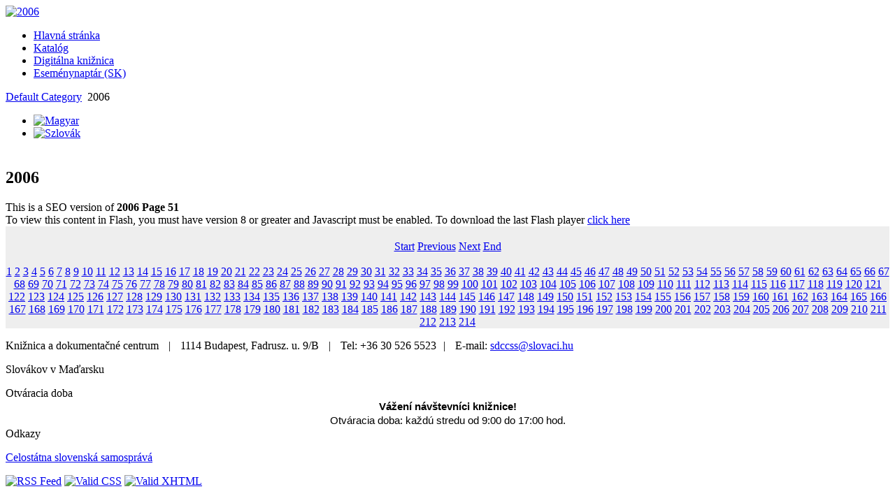

--- FILE ---
content_type: text/html; charset=utf-8
request_url: http://sdc.slovaci.hu/index.php/component/flippingbook/book/49?page=51
body_size: 53796
content:



<!DOCTYPE html PUBLIC "-//W3C//DTD XHTML 1.0 Transitional//EN" "http://www.w3.org/TR/xhtml1/DTD/xhtml1-transitional.dtd">
<html xmlns="http://www.w3.org/1999/xhtml">
<head>
	  <base href="http://sdc.slovaci.hu/index.php/component/flippingbook/book/49" />
  <meta http-equiv="content-type" content="text/html; charset=utf-8" />
  <meta name="generator" content="Joomla! - Open Source Content Management" />
  <title>2006</title>
  <link href="/templates/jf_classico/favicon.ico" rel="shortcut icon" type="image/vnd.microsoft.icon" />
  <link rel="stylesheet" href="/media/mod_languages/css/template.css" type="text/css" />
  <link rel="stylesheet" href="/components/com_flippingbook/css/white.css" type="text/css" />
  <script type="text/javascript" src="/components/com_flippingbook/js/swfobject.js"></script>
  <script type="text/javascript" src="/components/com_flippingbook/js/flippingbook.js"></script>
  <script type="text/javascript" src="/components/com_flippingbook/js/jquery-1.7.1.min.js"></script>

	<link rel="stylesheet" href="/templates/jf_classico/css/template.css" type="text/css" />
	<script type="text/javascript" src="/templates/jf_classico/js/JSMonkey.js"></script>
	<script type="text/javascript" src="/templates/jf_classico/js/Classico.js"></script>
	<!--[if IE 6]>
		<script type="text/javascript" src="/templates/jf_classico/js/IEFixLib.js"></script>
	<![endif]-->
</head>
<body>

<div id="header">
		<div id="wrapper-h2">
		<div id="wrapper-h3">
			<div id="logo"><a title="2006" href="/"><img class="header_cimer" src="/templates/jf_classico/images/spacer.gif" alt="2006" /></a></div>
					</div>
	</div>
</div>
<div id="middle">
	<div id="main">
		<div id="wrapper-lt">
			<div id="wrapper-rt">
				<div id="page">
											<div id="toolbar">
							
<ul class="menu">
<li class="item-156"><a href="/index.php" ><span>Hlavná stránka</span></a></li><li class="item-150"><a href="http://kvt.slovaci.hu:8080" ><span>Katalóg</span></a></li><li class="item-152"><a href="/index.php/konyvtar-2" ><span>Digitálna knižnica</span></a></li><li class="item-163"><a href="/index.php/esemenynaptar-sk" ><span>Eseménynaptár (SK)</span></a></li></ul>

						</div>
																<div id="breadbeam">
															<div id="breadcrumbs">
									
<div class="breadcrumbs">
<a href="/index.php/component/flippingbook/category/1" class="pathway">Default Category</a> <img src="/media/system/images/arrow.png" alt=""  /> <span>2006</span></div>

								</div>
																						<div id="search">
									<div class="mod-languages">

	<ul class="lang-inline">
						<li class="" dir="ltr">
			<a href="/index.php/hu/">
							<img src="/media/mod_languages/images/hu.gif" alt="Magyar" title="Magyar" />						</a>
			</li>
								<li class="lang-active" dir="ltr">
			<a href="/index.php">
							<img src="/media/mod_languages/images/sk.gif" alt="Szlovák" title="Szlovák" />						</a>
			</li>
				</ul>

</div>

								</div>
													</div>
										<div id="content" class="r">
						<div id="left">
															<div id="user1" class="layout1 mod1">
											<div class="clax ">
					<div class="content">

<div class="custom"  >
	<div style="margin: -2px 1px -11px -12px;"> </div></div>
</div>
		</div>
	
								</div>
																					<div id="component" class="layout1">
								<div id="wrapper-m">
									
<div id="system-message-container">
</div>
<!-- ################ component start --> 
									<h2>2006</h2>
<div id="fbContainer_1527294418"><div id="altmsg">This is a SEO version of <strong>2006 Page 51</strong><br />To view this content in Flash, you must have version 8 or greater and Javascript must be enabled. To download the last Flash player  <a class="altlink" href="http://www.adobe.com/go/getflashplayer/" target="_blank">click here</a></div><div style="text-align: center; padding: 20px 0 0 0; background-color: #EEEEEE; background-image: url('/images/	flippingbook/abstract_background_blue.jpg');"><a target="_blank" href="http://sdc.slovaci.hu/images//components/com_booklibrary/ebooks/nk20060001_zoom-050.jpg"><img src="http://sdc.slovaci.hu/images//components/com_booklibrary/ebooks/nk20060001_050.jpg" height="424" width="300" border="0" alt="" /></a><div id="nav_bar"><a href="/index.php/component/flippingbook/book/49?page=1">Start</a> <a href="/index.php/component/flippingbook/book/49?page=50">Previous</a> <a href="/index.php/component/flippingbook/book/49?page=52">Next</a> <a href="/index.php/component/flippingbook/book/49?page=214">End</a><br /><br /><a href="/index.php/component/flippingbook/book/49?page=1">1</a> <a href="/index.php/component/flippingbook/book/49?page=2">2</a> <a href="/index.php/component/flippingbook/book/49?page=3">3</a> <a href="/index.php/component/flippingbook/book/49?page=4">4</a> <a href="/index.php/component/flippingbook/book/49?page=5">5</a> <a href="/index.php/component/flippingbook/book/49?page=6">6</a> <a href="/index.php/component/flippingbook/book/49?page=7">7</a> <a href="/index.php/component/flippingbook/book/49?page=8">8</a> <a href="/index.php/component/flippingbook/book/49?page=9">9</a> <a href="/index.php/component/flippingbook/book/49?page=10">10</a> <a href="/index.php/component/flippingbook/book/49?page=11">11</a> <a href="/index.php/component/flippingbook/book/49?page=12">12</a> <a href="/index.php/component/flippingbook/book/49?page=13">13</a> <a href="/index.php/component/flippingbook/book/49?page=14">14</a> <a href="/index.php/component/flippingbook/book/49?page=15">15</a> <a href="/index.php/component/flippingbook/book/49?page=16">16</a> <a href="/index.php/component/flippingbook/book/49?page=17">17</a> <a href="/index.php/component/flippingbook/book/49?page=18">18</a> <a href="/index.php/component/flippingbook/book/49?page=19">19</a> <a href="/index.php/component/flippingbook/book/49?page=20">20</a> <a href="/index.php/component/flippingbook/book/49?page=21">21</a> <a href="/index.php/component/flippingbook/book/49?page=22">22</a> <a href="/index.php/component/flippingbook/book/49?page=23">23</a> <a href="/index.php/component/flippingbook/book/49?page=24">24</a> <a href="/index.php/component/flippingbook/book/49?page=25">25</a> <a href="/index.php/component/flippingbook/book/49?page=26">26</a> <a href="/index.php/component/flippingbook/book/49?page=27">27</a> <a href="/index.php/component/flippingbook/book/49?page=28">28</a> <a href="/index.php/component/flippingbook/book/49?page=29">29</a> <a href="/index.php/component/flippingbook/book/49?page=30">30</a> <a href="/index.php/component/flippingbook/book/49?page=31">31</a> <a href="/index.php/component/flippingbook/book/49?page=32">32</a> <a href="/index.php/component/flippingbook/book/49?page=33">33</a> <a href="/index.php/component/flippingbook/book/49?page=34">34</a> <a href="/index.php/component/flippingbook/book/49?page=35">35</a> <a href="/index.php/component/flippingbook/book/49?page=36">36</a> <a href="/index.php/component/flippingbook/book/49?page=37">37</a> <a href="/index.php/component/flippingbook/book/49?page=38">38</a> <a href="/index.php/component/flippingbook/book/49?page=39">39</a> <a href="/index.php/component/flippingbook/book/49?page=40">40</a> <a href="/index.php/component/flippingbook/book/49?page=41">41</a> <a href="/index.php/component/flippingbook/book/49?page=42">42</a> <a href="/index.php/component/flippingbook/book/49?page=43">43</a> <a href="/index.php/component/flippingbook/book/49?page=44">44</a> <a href="/index.php/component/flippingbook/book/49?page=45">45</a> <a href="/index.php/component/flippingbook/book/49?page=46">46</a> <a href="/index.php/component/flippingbook/book/49?page=47">47</a> <a href="/index.php/component/flippingbook/book/49?page=48">48</a> <a href="/index.php/component/flippingbook/book/49?page=49">49</a> <a href="/index.php/component/flippingbook/book/49?page=50">50</a> <a href="/index.php/component/flippingbook/book/49?page=51">51</a> <a href="/index.php/component/flippingbook/book/49?page=52">52</a> <a href="/index.php/component/flippingbook/book/49?page=53">53</a> <a href="/index.php/component/flippingbook/book/49?page=54">54</a> <a href="/index.php/component/flippingbook/book/49?page=55">55</a> <a href="/index.php/component/flippingbook/book/49?page=56">56</a> <a href="/index.php/component/flippingbook/book/49?page=57">57</a> <a href="/index.php/component/flippingbook/book/49?page=58">58</a> <a href="/index.php/component/flippingbook/book/49?page=59">59</a> <a href="/index.php/component/flippingbook/book/49?page=60">60</a> <a href="/index.php/component/flippingbook/book/49?page=61">61</a> <a href="/index.php/component/flippingbook/book/49?page=62">62</a> <a href="/index.php/component/flippingbook/book/49?page=63">63</a> <a href="/index.php/component/flippingbook/book/49?page=64">64</a> <a href="/index.php/component/flippingbook/book/49?page=65">65</a> <a href="/index.php/component/flippingbook/book/49?page=66">66</a> <a href="/index.php/component/flippingbook/book/49?page=67">67</a> <a href="/index.php/component/flippingbook/book/49?page=68">68</a> <a href="/index.php/component/flippingbook/book/49?page=69">69</a> <a href="/index.php/component/flippingbook/book/49?page=70">70</a> <a href="/index.php/component/flippingbook/book/49?page=71">71</a> <a href="/index.php/component/flippingbook/book/49?page=72">72</a> <a href="/index.php/component/flippingbook/book/49?page=73">73</a> <a href="/index.php/component/flippingbook/book/49?page=74">74</a> <a href="/index.php/component/flippingbook/book/49?page=75">75</a> <a href="/index.php/component/flippingbook/book/49?page=76">76</a> <a href="/index.php/component/flippingbook/book/49?page=77">77</a> <a href="/index.php/component/flippingbook/book/49?page=78">78</a> <a href="/index.php/component/flippingbook/book/49?page=79">79</a> <a href="/index.php/component/flippingbook/book/49?page=80">80</a> <a href="/index.php/component/flippingbook/book/49?page=81">81</a> <a href="/index.php/component/flippingbook/book/49?page=82">82</a> <a href="/index.php/component/flippingbook/book/49?page=83">83</a> <a href="/index.php/component/flippingbook/book/49?page=84">84</a> <a href="/index.php/component/flippingbook/book/49?page=85">85</a> <a href="/index.php/component/flippingbook/book/49?page=86">86</a> <a href="/index.php/component/flippingbook/book/49?page=87">87</a> <a href="/index.php/component/flippingbook/book/49?page=88">88</a> <a href="/index.php/component/flippingbook/book/49?page=89">89</a> <a href="/index.php/component/flippingbook/book/49?page=90">90</a> <a href="/index.php/component/flippingbook/book/49?page=91">91</a> <a href="/index.php/component/flippingbook/book/49?page=92">92</a> <a href="/index.php/component/flippingbook/book/49?page=93">93</a> <a href="/index.php/component/flippingbook/book/49?page=94">94</a> <a href="/index.php/component/flippingbook/book/49?page=95">95</a> <a href="/index.php/component/flippingbook/book/49?page=96">96</a> <a href="/index.php/component/flippingbook/book/49?page=97">97</a> <a href="/index.php/component/flippingbook/book/49?page=98">98</a> <a href="/index.php/component/flippingbook/book/49?page=99">99</a> <a href="/index.php/component/flippingbook/book/49?page=100">100</a> <a href="/index.php/component/flippingbook/book/49?page=101">101</a> <a href="/index.php/component/flippingbook/book/49?page=102">102</a> <a href="/index.php/component/flippingbook/book/49?page=103">103</a> <a href="/index.php/component/flippingbook/book/49?page=104">104</a> <a href="/index.php/component/flippingbook/book/49?page=105">105</a> <a href="/index.php/component/flippingbook/book/49?page=106">106</a> <a href="/index.php/component/flippingbook/book/49?page=107">107</a> <a href="/index.php/component/flippingbook/book/49?page=108">108</a> <a href="/index.php/component/flippingbook/book/49?page=109">109</a> <a href="/index.php/component/flippingbook/book/49?page=110">110</a> <a href="/index.php/component/flippingbook/book/49?page=111">111</a> <a href="/index.php/component/flippingbook/book/49?page=112">112</a> <a href="/index.php/component/flippingbook/book/49?page=113">113</a> <a href="/index.php/component/flippingbook/book/49?page=114">114</a> <a href="/index.php/component/flippingbook/book/49?page=115">115</a> <a href="/index.php/component/flippingbook/book/49?page=116">116</a> <a href="/index.php/component/flippingbook/book/49?page=117">117</a> <a href="/index.php/component/flippingbook/book/49?page=118">118</a> <a href="/index.php/component/flippingbook/book/49?page=119">119</a> <a href="/index.php/component/flippingbook/book/49?page=120">120</a> <a href="/index.php/component/flippingbook/book/49?page=121">121</a> <a href="/index.php/component/flippingbook/book/49?page=122">122</a> <a href="/index.php/component/flippingbook/book/49?page=123">123</a> <a href="/index.php/component/flippingbook/book/49?page=124">124</a> <a href="/index.php/component/flippingbook/book/49?page=125">125</a> <a href="/index.php/component/flippingbook/book/49?page=126">126</a> <a href="/index.php/component/flippingbook/book/49?page=127">127</a> <a href="/index.php/component/flippingbook/book/49?page=128">128</a> <a href="/index.php/component/flippingbook/book/49?page=129">129</a> <a href="/index.php/component/flippingbook/book/49?page=130">130</a> <a href="/index.php/component/flippingbook/book/49?page=131">131</a> <a href="/index.php/component/flippingbook/book/49?page=132">132</a> <a href="/index.php/component/flippingbook/book/49?page=133">133</a> <a href="/index.php/component/flippingbook/book/49?page=134">134</a> <a href="/index.php/component/flippingbook/book/49?page=135">135</a> <a href="/index.php/component/flippingbook/book/49?page=136">136</a> <a href="/index.php/component/flippingbook/book/49?page=137">137</a> <a href="/index.php/component/flippingbook/book/49?page=138">138</a> <a href="/index.php/component/flippingbook/book/49?page=139">139</a> <a href="/index.php/component/flippingbook/book/49?page=140">140</a> <a href="/index.php/component/flippingbook/book/49?page=141">141</a> <a href="/index.php/component/flippingbook/book/49?page=142">142</a> <a href="/index.php/component/flippingbook/book/49?page=143">143</a> <a href="/index.php/component/flippingbook/book/49?page=144">144</a> <a href="/index.php/component/flippingbook/book/49?page=145">145</a> <a href="/index.php/component/flippingbook/book/49?page=146">146</a> <a href="/index.php/component/flippingbook/book/49?page=147">147</a> <a href="/index.php/component/flippingbook/book/49?page=148">148</a> <a href="/index.php/component/flippingbook/book/49?page=149">149</a> <a href="/index.php/component/flippingbook/book/49?page=150">150</a> <a href="/index.php/component/flippingbook/book/49?page=151">151</a> <a href="/index.php/component/flippingbook/book/49?page=152">152</a> <a href="/index.php/component/flippingbook/book/49?page=153">153</a> <a href="/index.php/component/flippingbook/book/49?page=154">154</a> <a href="/index.php/component/flippingbook/book/49?page=155">155</a> <a href="/index.php/component/flippingbook/book/49?page=156">156</a> <a href="/index.php/component/flippingbook/book/49?page=157">157</a> <a href="/index.php/component/flippingbook/book/49?page=158">158</a> <a href="/index.php/component/flippingbook/book/49?page=159">159</a> <a href="/index.php/component/flippingbook/book/49?page=160">160</a> <a href="/index.php/component/flippingbook/book/49?page=161">161</a> <a href="/index.php/component/flippingbook/book/49?page=162">162</a> <a href="/index.php/component/flippingbook/book/49?page=163">163</a> <a href="/index.php/component/flippingbook/book/49?page=164">164</a> <a href="/index.php/component/flippingbook/book/49?page=165">165</a> <a href="/index.php/component/flippingbook/book/49?page=166">166</a> <a href="/index.php/component/flippingbook/book/49?page=167">167</a> <a href="/index.php/component/flippingbook/book/49?page=168">168</a> <a href="/index.php/component/flippingbook/book/49?page=169">169</a> <a href="/index.php/component/flippingbook/book/49?page=170">170</a> <a href="/index.php/component/flippingbook/book/49?page=171">171</a> <a href="/index.php/component/flippingbook/book/49?page=172">172</a> <a href="/index.php/component/flippingbook/book/49?page=173">173</a> <a href="/index.php/component/flippingbook/book/49?page=174">174</a> <a href="/index.php/component/flippingbook/book/49?page=175">175</a> <a href="/index.php/component/flippingbook/book/49?page=176">176</a> <a href="/index.php/component/flippingbook/book/49?page=177">177</a> <a href="/index.php/component/flippingbook/book/49?page=178">178</a> <a href="/index.php/component/flippingbook/book/49?page=179">179</a> <a href="/index.php/component/flippingbook/book/49?page=180">180</a> <a href="/index.php/component/flippingbook/book/49?page=181">181</a> <a href="/index.php/component/flippingbook/book/49?page=182">182</a> <a href="/index.php/component/flippingbook/book/49?page=183">183</a> <a href="/index.php/component/flippingbook/book/49?page=184">184</a> <a href="/index.php/component/flippingbook/book/49?page=185">185</a> <a href="/index.php/component/flippingbook/book/49?page=186">186</a> <a href="/index.php/component/flippingbook/book/49?page=187">187</a> <a href="/index.php/component/flippingbook/book/49?page=188">188</a> <a href="/index.php/component/flippingbook/book/49?page=189">189</a> <a href="/index.php/component/flippingbook/book/49?page=190">190</a> <a href="/index.php/component/flippingbook/book/49?page=191">191</a> <a href="/index.php/component/flippingbook/book/49?page=192">192</a> <a href="/index.php/component/flippingbook/book/49?page=193">193</a> <a href="/index.php/component/flippingbook/book/49?page=194">194</a> <a href="/index.php/component/flippingbook/book/49?page=195">195</a> <a href="/index.php/component/flippingbook/book/49?page=196">196</a> <a href="/index.php/component/flippingbook/book/49?page=197">197</a> <a href="/index.php/component/flippingbook/book/49?page=198">198</a> <a href="/index.php/component/flippingbook/book/49?page=199">199</a> <a href="/index.php/component/flippingbook/book/49?page=200">200</a> <a href="/index.php/component/flippingbook/book/49?page=201">201</a> <a href="/index.php/component/flippingbook/book/49?page=202">202</a> <a href="/index.php/component/flippingbook/book/49?page=203">203</a> <a href="/index.php/component/flippingbook/book/49?page=204">204</a> <a href="/index.php/component/flippingbook/book/49?page=205">205</a> <a href="/index.php/component/flippingbook/book/49?page=206">206</a> <a href="/index.php/component/flippingbook/book/49?page=207">207</a> <a href="/index.php/component/flippingbook/book/49?page=208">208</a> <a href="/index.php/component/flippingbook/book/49?page=209">209</a> <a href="/index.php/component/flippingbook/book/49?page=210">210</a> <a href="/index.php/component/flippingbook/book/49?page=211">211</a> <a href="/index.php/component/flippingbook/book/49?page=212">212</a> <a href="/index.php/component/flippingbook/book/49?page=213">213</a> <a href="/index.php/component/flippingbook/book/49?page=214">214</a> </div></div></div><script language="JavaScript" type="text/javascript">
flippingBook1527294418 = new FlippingBook();
flippingBook1527294418.pages = [
"/components/com_booklibrary/ebooks/nk20060001_000.jpg|",
"/components/com_booklibrary/ebooks/nk20060001_001.jpg|",
"/components/com_booklibrary/ebooks/nk20060001_002.jpg|",
"/components/com_booklibrary/ebooks/nk20060001_003.jpg|",
"/components/com_booklibrary/ebooks/nk20060001_004.jpg|",
"/components/com_booklibrary/ebooks/nk20060001_005.jpg|",
"/components/com_booklibrary/ebooks/nk20060001_006.jpg|",
"/components/com_booklibrary/ebooks/nk20060001_007.jpg|",
"/components/com_booklibrary/ebooks/nk20060001_008.jpg|",
"/components/com_booklibrary/ebooks/nk20060001_009.jpg|",
"/components/com_booklibrary/ebooks/nk20060001_010.jpg|",
"/components/com_booklibrary/ebooks/nk20060001_011.jpg|",
"/components/com_booklibrary/ebooks/nk20060001_012.jpg|",
"/components/com_booklibrary/ebooks/nk20060001_013.jpg|",
"/components/com_booklibrary/ebooks/nk20060001_014.jpg|",
"/components/com_booklibrary/ebooks/nk20060001_015.jpg|",
"/components/com_booklibrary/ebooks/nk20060001_016.jpg|",
"/components/com_booklibrary/ebooks/nk20060001_017.jpg|",
"/components/com_booklibrary/ebooks/nk20060001_018.jpg|",
"/components/com_booklibrary/ebooks/nk20060001_019.jpg|",
"/components/com_booklibrary/ebooks/nk20060001_020.jpg|",
"/components/com_booklibrary/ebooks/nk20060001_021.jpg|",
"/components/com_booklibrary/ebooks/nk20060001_022.jpg|",
"/components/com_booklibrary/ebooks/nk20060001_023.jpg|",
"/components/com_booklibrary/ebooks/nk20060001_024.jpg|",
"/components/com_booklibrary/ebooks/nk20060001_025.jpg|",
"/components/com_booklibrary/ebooks/nk20060001_026.jpg|",
"/components/com_booklibrary/ebooks/nk20060001_027.jpg|",
"/components/com_booklibrary/ebooks/nk20060001_028.jpg|",
"/components/com_booklibrary/ebooks/nk20060001_029.jpg|",
"/components/com_booklibrary/ebooks/nk20060001_030.jpg|",
"/components/com_booklibrary/ebooks/nk20060001_031.jpg|",
"/components/com_booklibrary/ebooks/nk20060001_032.jpg|",
"/components/com_booklibrary/ebooks/nk20060001_033.jpg|",
"/components/com_booklibrary/ebooks/nk20060001_034.jpg|",
"/components/com_booklibrary/ebooks/nk20060001_035.jpg|",
"/components/com_booklibrary/ebooks/nk20060001_036.jpg|",
"/components/com_booklibrary/ebooks/nk20060001_037.jpg|",
"/components/com_booklibrary/ebooks/nk20060001_038.jpg|",
"/components/com_booklibrary/ebooks/nk20060001_039.jpg|",
"/components/com_booklibrary/ebooks/nk20060001_040.jpg|",
"/components/com_booklibrary/ebooks/nk20060001_041.jpg|",
"/components/com_booklibrary/ebooks/nk20060001_042.jpg|",
"/components/com_booklibrary/ebooks/nk20060001_043.jpg|",
"/components/com_booklibrary/ebooks/nk20060001_044.jpg|",
"/components/com_booklibrary/ebooks/nk20060001_045.jpg|",
"/components/com_booklibrary/ebooks/nk20060001_046.jpg|",
"/components/com_booklibrary/ebooks/nk20060001_047.jpg|",
"/components/com_booklibrary/ebooks/nk20060001_048.jpg|",
"/components/com_booklibrary/ebooks/nk20060001_049.jpg|",
"/components/com_booklibrary/ebooks/nk20060001_050.jpg|",
"/components/com_booklibrary/ebooks/nk20060001_051.jpg|",
"/components/com_booklibrary/ebooks/nk20060001_052.jpg|",
"/components/com_booklibrary/ebooks/nk20060001_053.jpg|",
"/components/com_booklibrary/ebooks/nk20060001_054.jpg|",
"/components/com_booklibrary/ebooks/nk20060001_055.jpg|",
"/components/com_booklibrary/ebooks/nk20060001_056.jpg|",
"/components/com_booklibrary/ebooks/nk20060001_057.jpg|",
"/components/com_booklibrary/ebooks/nk20060001_058.jpg|",
"/components/com_booklibrary/ebooks/nk20060001_059.jpg|",
"/components/com_booklibrary/ebooks/nk20060001_060.jpg|",
"/components/com_booklibrary/ebooks/nk20060001_061.jpg|",
"/components/com_booklibrary/ebooks/nk20060001_062.jpg|",
"/components/com_booklibrary/ebooks/nk20060001_063.jpg|",
"/components/com_booklibrary/ebooks/nk20060001_064.jpg|",
"/components/com_booklibrary/ebooks/nk20060001_065.jpg|",
"/components/com_booklibrary/ebooks/nk20060001_066.jpg|",
"/components/com_booklibrary/ebooks/nk20060001_067.jpg|",
"/components/com_booklibrary/ebooks/nk20060001_068.jpg|",
"/components/com_booklibrary/ebooks/nk20060001_069.jpg|",
"/components/com_booklibrary/ebooks/nk20060001_070.jpg|",
"/components/com_booklibrary/ebooks/nk20060001_071.jpg|",
"/components/com_booklibrary/ebooks/nk20060001_072.jpg|",
"/components/com_booklibrary/ebooks/nk20060001_073.jpg|",
"/components/com_booklibrary/ebooks/nk20060001_074.jpg|",
"/components/com_booklibrary/ebooks/nk20060001_075.jpg|",
"/components/com_booklibrary/ebooks/nk20060001_076.jpg|",
"/components/com_booklibrary/ebooks/nk20060001_077.jpg|",
"/components/com_booklibrary/ebooks/nk20060001_078.jpg|",
"/components/com_booklibrary/ebooks/nk20060001_079.jpg|",
"/components/com_booklibrary/ebooks/nk20060001_080.jpg|",
"/components/com_booklibrary/ebooks/nk20060001_081.jpg|",
"/components/com_booklibrary/ebooks/nk20060001_082.jpg|",
"/components/com_booklibrary/ebooks/nk20060001_083.jpg|",
"/components/com_booklibrary/ebooks/nk20060001_084.jpg|",
"/components/com_booklibrary/ebooks/nk20060001_085.jpg|",
"/components/com_booklibrary/ebooks/nk20060001_086.jpg|",
"/components/com_booklibrary/ebooks/nk20060001_087.jpg|",
"/components/com_booklibrary/ebooks/nk20060001_088.jpg|",
"/components/com_booklibrary/ebooks/nk20060001_089.jpg|",
"/components/com_booklibrary/ebooks/nk20060001_090.jpg|",
"/components/com_booklibrary/ebooks/nk20060001_091.jpg|",
"/components/com_booklibrary/ebooks/nk20060001_092.jpg|",
"/components/com_booklibrary/ebooks/nk20060001_093.jpg|",
"/components/com_booklibrary/ebooks/nk20060001_094.jpg|",
"/components/com_booklibrary/ebooks/nk20060001_095.jpg|",
"/components/com_booklibrary/ebooks/nk20060001_096.jpg|",
"/components/com_booklibrary/ebooks/nk20060001_097.jpg|",
"/components/com_booklibrary/ebooks/nk20060001_098.jpg|",
"/components/com_booklibrary/ebooks/nk20060001_099.jpg|",
"/components/com_booklibrary/ebooks/nk20060001_100.jpg|",
"/components/com_booklibrary/ebooks/nk20060001_101.jpg|",
"/components/com_booklibrary/ebooks/nk20060001_102.jpg|",
"/components/com_booklibrary/ebooks/nk20060001_103.jpg|",
"/components/com_booklibrary/ebooks/nk20060001_104.jpg|",
"/components/com_booklibrary/ebooks/nk20060001_105.jpg|",
"/components/com_booklibrary/ebooks/nk20060001_106.jpg|",
"/components/com_booklibrary/ebooks/nk20060001_107.jpg|",
"/components/com_booklibrary/ebooks/nk20060001_108.jpg|",
"/components/com_booklibrary/ebooks/nk20060001_109.jpg|",
"/components/com_booklibrary/ebooks/nk20060001_110.jpg|",
"/components/com_booklibrary/ebooks/nk20060001_111.jpg|",
"/components/com_booklibrary/ebooks/nk20060001_112.jpg|",
"/components/com_booklibrary/ebooks/nk20060001_113.jpg|",
"/components/com_booklibrary/ebooks/nk20060001_114.jpg|",
"/components/com_booklibrary/ebooks/nk20060001_115.jpg|",
"/components/com_booklibrary/ebooks/nk20060001_116.jpg|",
"/components/com_booklibrary/ebooks/nk20060001_117.jpg|",
"/components/com_booklibrary/ebooks/nk20060001_118.jpg|",
"/components/com_booklibrary/ebooks/nk20060001_119.jpg|",
"/components/com_booklibrary/ebooks/nk20060001_120.jpg|",
"/components/com_booklibrary/ebooks/nk20060001_121.jpg|",
"/components/com_booklibrary/ebooks/nk20060001_122.jpg|",
"/components/com_booklibrary/ebooks/nk20060001_123.jpg|",
"/components/com_booklibrary/ebooks/nk20060001_124.jpg|",
"/components/com_booklibrary/ebooks/nk20060001_125.jpg|",
"/components/com_booklibrary/ebooks/nk20060001_126.jpg|",
"/components/com_booklibrary/ebooks/nk20060001_127.jpg|",
"/components/com_booklibrary/ebooks/nk20060001_128.jpg|",
"/components/com_booklibrary/ebooks/nk20060001_129.jpg|",
"/components/com_booklibrary/ebooks/nk20060001_130.jpg|",
"/components/com_booklibrary/ebooks/nk20060001_131.jpg|",
"/components/com_booklibrary/ebooks/nk20060001_132.jpg|",
"/components/com_booklibrary/ebooks/nk20060001_133.jpg|",
"/components/com_booklibrary/ebooks/nk20060001_134.jpg|",
"/components/com_booklibrary/ebooks/nk20060001_135.jpg|",
"/components/com_booklibrary/ebooks/nk20060001_136.jpg|",
"/components/com_booklibrary/ebooks/nk20060001_137.jpg|",
"/components/com_booklibrary/ebooks/nk20060001_138.jpg|",
"/components/com_booklibrary/ebooks/nk20060001_139.jpg|",
"/components/com_booklibrary/ebooks/nk20060001_140.jpg|",
"/components/com_booklibrary/ebooks/nk20060001_141.jpg|",
"/components/com_booklibrary/ebooks/nk20060001_142.jpg|",
"/components/com_booklibrary/ebooks/nk20060001_143.jpg|",
"/components/com_booklibrary/ebooks/nk20060001_144.jpg|",
"/components/com_booklibrary/ebooks/nk20060001_145.jpg|",
"/components/com_booklibrary/ebooks/nk20060001_146.jpg|",
"/components/com_booklibrary/ebooks/nk20060001_147.jpg|",
"/components/com_booklibrary/ebooks/nk20060001_148.jpg|",
"/components/com_booklibrary/ebooks/nk20060001_149.jpg|",
"/components/com_booklibrary/ebooks/nk20060001_150.jpg|",
"/components/com_booklibrary/ebooks/nk20060001_151.jpg|",
"/components/com_booklibrary/ebooks/nk20060001_152.jpg|",
"/components/com_booklibrary/ebooks/nk20060001_153.jpg|",
"/components/com_booklibrary/ebooks/nk20060001_154.jpg|",
"/components/com_booklibrary/ebooks/nk20060001_155.jpg|",
"/components/com_booklibrary/ebooks/nk20060001_156.jpg|",
"/components/com_booklibrary/ebooks/nk20060001_157.jpg|",
"/components/com_booklibrary/ebooks/nk20060001_158.jpg|",
"/components/com_booklibrary/ebooks/nk20060001_159.jpg|",
"/components/com_booklibrary/ebooks/nk20060001_160.jpg|",
"/components/com_booklibrary/ebooks/nk20060001_161.jpg|",
"/components/com_booklibrary/ebooks/nk20060001_162.jpg|",
"/components/com_booklibrary/ebooks/nk20060001_163.jpg|",
"/components/com_booklibrary/ebooks/nk20060001_164.jpg|",
"/components/com_booklibrary/ebooks/nk20060001_165.jpg|",
"/components/com_booklibrary/ebooks/nk20060001_166.jpg|",
"/components/com_booklibrary/ebooks/nk20060001_167.jpg|",
"/components/com_booklibrary/ebooks/nk20060001_168.jpg|",
"/components/com_booklibrary/ebooks/nk20060001_169.jpg|",
"/components/com_booklibrary/ebooks/nk20060001_170.jpg|",
"/components/com_booklibrary/ebooks/nk20060001_171.jpg|",
"/components/com_booklibrary/ebooks/nk20060001_172.jpg|",
"/components/com_booklibrary/ebooks/nk20060001_173.jpg|",
"/components/com_booklibrary/ebooks/nk20060001_174.jpg|",
"/components/com_booklibrary/ebooks/nk20060001_175.jpg|",
"/components/com_booklibrary/ebooks/nk20060001_176.jpg|",
"/components/com_booklibrary/ebooks/nk20060001_177.jpg|",
"/components/com_booklibrary/ebooks/nk20060001_178.jpg|",
"/components/com_booklibrary/ebooks/nk20060001_179.jpg|",
"/components/com_booklibrary/ebooks/nk20060001_180.jpg|",
"/components/com_booklibrary/ebooks/nk20060001_181.jpg|",
"/components/com_booklibrary/ebooks/nk20060001_182.jpg|",
"/components/com_booklibrary/ebooks/nk20060001_183.jpg|",
"/components/com_booklibrary/ebooks/nk20060001_184.jpg|",
"/components/com_booklibrary/ebooks/nk20060001_185.jpg|",
"/components/com_booklibrary/ebooks/nk20060001_186.jpg|",
"/components/com_booklibrary/ebooks/nk20060001_187.jpg|",
"/components/com_booklibrary/ebooks/nk20060001_188.jpg|",
"/components/com_booklibrary/ebooks/nk20060001_189.jpg|",
"/components/com_booklibrary/ebooks/nk20060001_190.jpg|",
"/components/com_booklibrary/ebooks/nk20060001_191.jpg|",
"/components/com_booklibrary/ebooks/nk20060001_192.jpg|",
"/components/com_booklibrary/ebooks/nk20060001_193.jpg|",
"/components/com_booklibrary/ebooks/nk20060001_194.jpg|",
"/components/com_booklibrary/ebooks/nk20060001_195.jpg|",
"/components/com_booklibrary/ebooks/nk20060001_196.jpg|",
"/components/com_booklibrary/ebooks/nk20060001_197.jpg|",
"/components/com_booklibrary/ebooks/nk20060001_198.jpg|",
"/components/com_booklibrary/ebooks/nk20060001_199.jpg|",
"/components/com_booklibrary/ebooks/nk20060001_200.jpg|",
"/components/com_booklibrary/ebooks/nk20060001_201.jpg|",
"/components/com_booklibrary/ebooks/nk20060001_202.jpg|",
"/components/com_booklibrary/ebooks/nk20060001_203.jpg|",
"/components/com_booklibrary/ebooks/nk20060001_204.jpg|",
"/components/com_booklibrary/ebooks/nk20060001_205.jpg|",
"/components/com_booklibrary/ebooks/nk20060001_206.jpg|",
"/components/com_booklibrary/ebooks/nk20060001_207.jpg|",
"/components/com_booklibrary/ebooks/nk20060001_208.jpg|",
"/components/com_booklibrary/ebooks/nk20060001_209.jpg|",
"/components/com_booklibrary/ebooks/nk20060001_210.jpg|",
"/components/com_booklibrary/ebooks/nk20060001_211.jpg|",
"/components/com_booklibrary/ebooks/nk20060001_212.jpg|",
"/components/com_booklibrary/ebooks/nk20060001_213.jpg"
];

flippingBook1527294418.enlargedImages = [
"/components/com_booklibrary/ebooks/nk20060001_zoom-000.jpg|",
"/components/com_booklibrary/ebooks/nk20060001_zoom-001.jpg|",
"/components/com_booklibrary/ebooks/nk20060001_zoom-002.jpg|",
"/components/com_booklibrary/ebooks/nk20060001_zoom-003.jpg|",
"/components/com_booklibrary/ebooks/nk20060001_zoom-004.jpg|",
"/components/com_booklibrary/ebooks/nk20060001_zoom-005.jpg|",
"/components/com_booklibrary/ebooks/nk20060001_zoom-006.jpg|",
"/components/com_booklibrary/ebooks/nk20060001_zoom-007.jpg|",
"/components/com_booklibrary/ebooks/nk20060001_zoom-008.jpg|",
"/components/com_booklibrary/ebooks/nk20060001_zoom-009.jpg|",
"/components/com_booklibrary/ebooks/nk20060001_zoom-010.jpg|",
"/components/com_booklibrary/ebooks/nk20060001_zoom-011.jpg|",
"/components/com_booklibrary/ebooks/nk20060001_zoom-012.jpg|",
"/components/com_booklibrary/ebooks/nk20060001_zoom-013.jpg|",
"/components/com_booklibrary/ebooks/nk20060001_zoom-014.jpg|",
"/components/com_booklibrary/ebooks/nk20060001_zoom-015.jpg|",
"/components/com_booklibrary/ebooks/nk20060001_zoom-016.jpg|",
"/components/com_booklibrary/ebooks/nk20060001_zoom-017.jpg|",
"/components/com_booklibrary/ebooks/nk20060001_zoom-018.jpg|",
"/components/com_booklibrary/ebooks/nk20060001_zoom-019.jpg|",
"/components/com_booklibrary/ebooks/nk20060001_zoom-020.jpg|",
"/components/com_booklibrary/ebooks/nk20060001_zoom-021.jpg|",
"/components/com_booklibrary/ebooks/nk20060001_zoom-022.jpg|",
"/components/com_booklibrary/ebooks/nk20060001_zoom-023.jpg|",
"/components/com_booklibrary/ebooks/nk20060001_zoom-024.jpg|",
"/components/com_booklibrary/ebooks/nk20060001_zoom-025.jpg|",
"/components/com_booklibrary/ebooks/nk20060001_zoom-026.jpg|",
"/components/com_booklibrary/ebooks/nk20060001_zoom-027.jpg|",
"/components/com_booklibrary/ebooks/nk20060001_zoom-028.jpg|",
"/components/com_booklibrary/ebooks/nk20060001_zoom-029.jpg|",
"/components/com_booklibrary/ebooks/nk20060001_zoom-030.jpg|",
"/components/com_booklibrary/ebooks/nk20060001_zoom-031.jpg|",
"/components/com_booklibrary/ebooks/nk20060001_zoom-032.jpg|",
"/components/com_booklibrary/ebooks/nk20060001_zoom-033.jpg|",
"/components/com_booklibrary/ebooks/nk20060001_zoom-034.jpg|",
"/components/com_booklibrary/ebooks/nk20060001_zoom-035.jpg|",
"/components/com_booklibrary/ebooks/nk20060001_zoom-036.jpg|",
"/components/com_booklibrary/ebooks/nk20060001_zoom-037.jpg|",
"/components/com_booklibrary/ebooks/nk20060001_zoom-038.jpg|",
"/components/com_booklibrary/ebooks/nk20060001_zoom-039.jpg|",
"/components/com_booklibrary/ebooks/nk20060001_zoom-040.jpg|",
"/components/com_booklibrary/ebooks/nk20060001_zoom-041.jpg|",
"/components/com_booklibrary/ebooks/nk20060001_zoom-042.jpg|",
"/components/com_booklibrary/ebooks/nk20060001_zoom-043.jpg|",
"/components/com_booklibrary/ebooks/nk20060001_zoom-044.jpg|",
"/components/com_booklibrary/ebooks/nk20060001_zoom-045.jpg|",
"/components/com_booklibrary/ebooks/nk20060001_zoom-046.jpg|",
"/components/com_booklibrary/ebooks/nk20060001_zoom-047.jpg|",
"/components/com_booklibrary/ebooks/nk20060001_zoom-048.jpg|",
"/components/com_booklibrary/ebooks/nk20060001_zoom-049.jpg|",
"/components/com_booklibrary/ebooks/nk20060001_zoom-050.jpg|",
"/components/com_booklibrary/ebooks/nk20060001_zoom-051.jpg|",
"/components/com_booklibrary/ebooks/nk20060001_zoom-052.jpg|",
"/components/com_booklibrary/ebooks/nk20060001_zoom-053.jpg|",
"/components/com_booklibrary/ebooks/nk20060001_zoom-054.jpg|",
"/components/com_booklibrary/ebooks/nk20060001_zoom-055.jpg|",
"/components/com_booklibrary/ebooks/nk20060001_zoom-056.jpg|",
"/components/com_booklibrary/ebooks/nk20060001_zoom-057.jpg|",
"/components/com_booklibrary/ebooks/nk20060001_zoom-058.jpg|",
"/components/com_booklibrary/ebooks/nk20060001_zoom-059.jpg|",
"/components/com_booklibrary/ebooks/nk20060001_zoom-060.jpg|",
"/components/com_booklibrary/ebooks/nk20060001_zoom-061.jpg|",
"/components/com_booklibrary/ebooks/nk20060001_zoom-062.jpg|",
"/components/com_booklibrary/ebooks/nk20060001_zoom-063.jpg|",
"/components/com_booklibrary/ebooks/nk20060001_zoom-064.jpg|",
"/components/com_booklibrary/ebooks/nk20060001_zoom-065.jpg|",
"/components/com_booklibrary/ebooks/nk20060001_zoom-066.jpg|",
"/components/com_booklibrary/ebooks/nk20060001_zoom-067.jpg|",
"/components/com_booklibrary/ebooks/nk20060001_zoom-068.jpg|",
"/components/com_booklibrary/ebooks/nk20060001_zoom-069.jpg|",
"/components/com_booklibrary/ebooks/nk20060001_zoom-070.jpg|",
"/components/com_booklibrary/ebooks/nk20060001_zoom-071.jpg|",
"/components/com_booklibrary/ebooks/nk20060001_zoom-072.jpg|",
"/components/com_booklibrary/ebooks/nk20060001_zoom-073.jpg|",
"/components/com_booklibrary/ebooks/nk20060001_zoom-074.jpg|",
"/components/com_booklibrary/ebooks/nk20060001_zoom-075.jpg|",
"/components/com_booklibrary/ebooks/nk20060001_zoom-076.jpg|",
"/components/com_booklibrary/ebooks/nk20060001_zoom-077.jpg|",
"/components/com_booklibrary/ebooks/nk20060001_zoom-078.jpg|",
"/components/com_booklibrary/ebooks/nk20060001_zoom-079.jpg|",
"/components/com_booklibrary/ebooks/nk20060001_zoom-080.jpg|",
"/components/com_booklibrary/ebooks/nk20060001_zoom-081.jpg|",
"/components/com_booklibrary/ebooks/nk20060001_zoom-082.jpg|",
"/components/com_booklibrary/ebooks/nk20060001_zoom-083.jpg|",
"/components/com_booklibrary/ebooks/nk20060001_zoom-084.jpg|",
"/components/com_booklibrary/ebooks/nk20060001_zoom-085.jpg|",
"/components/com_booklibrary/ebooks/nk20060001_zoom-086.jpg|",
"/components/com_booklibrary/ebooks/nk20060001_zoom-087.jpg|",
"/components/com_booklibrary/ebooks/nk20060001_zoom-088.jpg|",
"/components/com_booklibrary/ebooks/nk20060001_zoom-089.jpg|",
"/components/com_booklibrary/ebooks/nk20060001_zoom-090.jpg|",
"/components/com_booklibrary/ebooks/nk20060001_zoom-091.jpg|",
"/components/com_booklibrary/ebooks/nk20060001_zoom-092.jpg|",
"/components/com_booklibrary/ebooks/nk20060001_zoom-093.jpg|",
"/components/com_booklibrary/ebooks/nk20060001_zoom-094.jpg|",
"/components/com_booklibrary/ebooks/nk20060001_zoom-095.jpg|",
"/components/com_booklibrary/ebooks/nk20060001_zoom-096.jpg|",
"/components/com_booklibrary/ebooks/nk20060001_zoom-097.jpg|",
"/components/com_booklibrary/ebooks/nk20060001_zoom-098.jpg|",
"/components/com_booklibrary/ebooks/nk20060001_zoom-099.jpg|",
"/components/com_booklibrary/ebooks/nk20060001_zoom-100.jpg|",
"/components/com_booklibrary/ebooks/nk20060001_zoom-101.jpg|",
"/components/com_booklibrary/ebooks/nk20060001_zoom-102.jpg|",
"/components/com_booklibrary/ebooks/nk20060001_zoom-103.jpg|",
"/components/com_booklibrary/ebooks/nk20060001_zoom-104.jpg|",
"/components/com_booklibrary/ebooks/nk20060001_zoom-105.jpg|",
"/components/com_booklibrary/ebooks/nk20060001_zoom-106.jpg|",
"/components/com_booklibrary/ebooks/nk20060001_zoom-107.jpg|",
"/components/com_booklibrary/ebooks/nk20060001_zoom-108.jpg|",
"/components/com_booklibrary/ebooks/nk20060001_zoom-109.jpg|",
"/components/com_booklibrary/ebooks/nk20060001_zoom-110.jpg|",
"/components/com_booklibrary/ebooks/nk20060001_zoom-111.jpg|",
"/components/com_booklibrary/ebooks/nk20060001_zoom-112.jpg|",
"/components/com_booklibrary/ebooks/nk20060001_zoom-113.jpg|",
"/components/com_booklibrary/ebooks/nk20060001_zoom-114.jpg|",
"/components/com_booklibrary/ebooks/nk20060001_zoom-115.jpg|",
"/components/com_booklibrary/ebooks/nk20060001_zoom-116.jpg|",
"/components/com_booklibrary/ebooks/nk20060001_zoom-117.jpg|",
"/components/com_booklibrary/ebooks/nk20060001_zoom-118.jpg|",
"/components/com_booklibrary/ebooks/nk20060001_zoom-119.jpg|",
"/components/com_booklibrary/ebooks/nk20060001_zoom-120.jpg|",
"/components/com_booklibrary/ebooks/nk20060001_zoom-121.jpg|",
"/components/com_booklibrary/ebooks/nk20060001_zoom-122.jpg|",
"/components/com_booklibrary/ebooks/nk20060001_zoom-123.jpg|",
"/components/com_booklibrary/ebooks/nk20060001_zoom-124.jpg|",
"/components/com_booklibrary/ebooks/nk20060001_zoom-125.jpg|",
"/components/com_booklibrary/ebooks/nk20060001_zoom-126.jpg|",
"/components/com_booklibrary/ebooks/nk20060001_zoom-127.jpg|",
"/components/com_booklibrary/ebooks/nk20060001_zoom-128.jpg|",
"/components/com_booklibrary/ebooks/nk20060001_zoom-129.jpg|",
"/components/com_booklibrary/ebooks/nk20060001_zoom-130.jpg|",
"/components/com_booklibrary/ebooks/nk20060001_zoom-131.jpg|",
"/components/com_booklibrary/ebooks/nk20060001_zoom-132.jpg|",
"/components/com_booklibrary/ebooks/nk20060001_zoom-133.jpg|",
"/components/com_booklibrary/ebooks/nk20060001_zoom-134.jpg|",
"/components/com_booklibrary/ebooks/nk20060001_zoom-135.jpg|",
"/components/com_booklibrary/ebooks/nk20060001_zoom-136.jpg|",
"/components/com_booklibrary/ebooks/nk20060001_zoom-137.jpg|",
"/components/com_booklibrary/ebooks/nk20060001_zoom-138.jpg|",
"/components/com_booklibrary/ebooks/nk20060001_zoom-139.jpg|",
"/components/com_booklibrary/ebooks/nk20060001_zoom-140.jpg|",
"/components/com_booklibrary/ebooks/nk20060001_zoom-141.jpg|",
"/components/com_booklibrary/ebooks/nk20060001_zoom-142.jpg|",
"/components/com_booklibrary/ebooks/nk20060001_zoom-143.jpg|",
"/components/com_booklibrary/ebooks/nk20060001_zoom-144.jpg|",
"/components/com_booklibrary/ebooks/nk20060001_zoom-145.jpg|",
"/components/com_booklibrary/ebooks/nk20060001_zoom-146.jpg|",
"/components/com_booklibrary/ebooks/nk20060001_zoom-147.jpg|",
"/components/com_booklibrary/ebooks/nk20060001_zoom-148.jpg|",
"/components/com_booklibrary/ebooks/nk20060001_zoom-149.jpg|",
"/components/com_booklibrary/ebooks/nk20060001_zoom-150.jpg|",
"/components/com_booklibrary/ebooks/nk20060001_zoom-151.jpg|",
"/components/com_booklibrary/ebooks/nk20060001_zoom-152.jpg|",
"/components/com_booklibrary/ebooks/nk20060001_zoom-153.jpg|",
"/components/com_booklibrary/ebooks/nk20060001_zoom-154.jpg|",
"/components/com_booklibrary/ebooks/nk20060001_zoom-155.jpg|",
"/components/com_booklibrary/ebooks/nk20060001_zoom-156.jpg|",
"/components/com_booklibrary/ebooks/nk20060001_zoom-157.jpg|",
"/components/com_booklibrary/ebooks/nk20060001_zoom-158.jpg|",
"/components/com_booklibrary/ebooks/nk20060001_zoom-159.jpg|",
"/components/com_booklibrary/ebooks/nk20060001_zoom-160.jpg|",
"/components/com_booklibrary/ebooks/nk20060001_zoom-161.jpg|",
"/components/com_booklibrary/ebooks/nk20060001_zoom-162.jpg|",
"/components/com_booklibrary/ebooks/nk20060001_zoom-163.jpg|",
"/components/com_booklibrary/ebooks/nk20060001_zoom-164.jpg|",
"/components/com_booklibrary/ebooks/nk20060001_zoom-165.jpg|",
"/components/com_booklibrary/ebooks/nk20060001_zoom-166.jpg|",
"/components/com_booklibrary/ebooks/nk20060001_zoom-167.jpg|",
"/components/com_booklibrary/ebooks/nk20060001_zoom-168.jpg|",
"/components/com_booklibrary/ebooks/nk20060001_zoom-169.jpg|",
"/components/com_booklibrary/ebooks/nk20060001_zoom-170.jpg|",
"/components/com_booklibrary/ebooks/nk20060001_zoom-171.jpg|",
"/components/com_booklibrary/ebooks/nk20060001_zoom-172.jpg|",
"/components/com_booklibrary/ebooks/nk20060001_zoom-173.jpg|",
"/components/com_booklibrary/ebooks/nk20060001_zoom-174.jpg|",
"/components/com_booklibrary/ebooks/nk20060001_zoom-175.jpg|",
"/components/com_booklibrary/ebooks/nk20060001_zoom-176.jpg|",
"/components/com_booklibrary/ebooks/nk20060001_zoom-177.jpg|",
"/components/com_booklibrary/ebooks/nk20060001_zoom-178.jpg|",
"/components/com_booklibrary/ebooks/nk20060001_zoom-179.jpg|",
"/components/com_booklibrary/ebooks/nk20060001_zoom-180.jpg|",
"/components/com_booklibrary/ebooks/nk20060001_zoom-181.jpg|",
"/components/com_booklibrary/ebooks/nk20060001_zoom-182.jpg|",
"/components/com_booklibrary/ebooks/nk20060001_zoom-183.jpg|",
"/components/com_booklibrary/ebooks/nk20060001_zoom-184.jpg|",
"/components/com_booklibrary/ebooks/nk20060001_zoom-185.jpg|",
"/components/com_booklibrary/ebooks/nk20060001_zoom-186.jpg|",
"/components/com_booklibrary/ebooks/nk20060001_zoom-187.jpg|",
"/components/com_booklibrary/ebooks/nk20060001_zoom-188.jpg|",
"/components/com_booklibrary/ebooks/nk20060001_zoom-189.jpg|",
"/components/com_booklibrary/ebooks/nk20060001_zoom-190.jpg|",
"/components/com_booklibrary/ebooks/nk20060001_zoom-191.jpg|",
"/components/com_booklibrary/ebooks/nk20060001_zoom-192.jpg|",
"/components/com_booklibrary/ebooks/nk20060001_zoom-193.jpg|",
"/components/com_booklibrary/ebooks/nk20060001_zoom-194.jpg|",
"/components/com_booklibrary/ebooks/nk20060001_zoom-195.jpg|",
"/components/com_booklibrary/ebooks/nk20060001_zoom-196.jpg|",
"/components/com_booklibrary/ebooks/nk20060001_zoom-197.jpg|",
"/components/com_booklibrary/ebooks/nk20060001_zoom-198.jpg|",
"/components/com_booklibrary/ebooks/nk20060001_zoom-199.jpg|",
"/components/com_booklibrary/ebooks/nk20060001_zoom-200.jpg|",
"/components/com_booklibrary/ebooks/nk20060001_zoom-201.jpg|",
"/components/com_booklibrary/ebooks/nk20060001_zoom-202.jpg|",
"/components/com_booklibrary/ebooks/nk20060001_zoom-203.jpg|",
"/components/com_booklibrary/ebooks/nk20060001_zoom-204.jpg|",
"/components/com_booklibrary/ebooks/nk20060001_zoom-205.jpg|",
"/components/com_booklibrary/ebooks/nk20060001_zoom-206.jpg|",
"/components/com_booklibrary/ebooks/nk20060001_zoom-207.jpg|",
"/components/com_booklibrary/ebooks/nk20060001_zoom-208.jpg|",
"/components/com_booklibrary/ebooks/nk20060001_zoom-209.jpg|",
"/components/com_booklibrary/ebooks/nk20060001_zoom-210.jpg|",
"/components/com_booklibrary/ebooks/nk20060001_zoom-211.jpg|",
"/components/com_booklibrary/ebooks/nk20060001_zoom-212.jpg|",
"/components/com_booklibrary/ebooks/nk20060001_zoom-213.jpg"
];

flippingBook1527294418.pageLinks = [
"|",
"|",
"|",
"|",
"|",
"|",
"|",
"|",
"|",
"|",
"|",
"|",
"|",
"|",
"|",
"|",
"|",
"|",
"|",
"|",
"|",
"|",
"|",
"|",
"|",
"|",
"|",
"|",
"|",
"|",
"|",
"|",
"|",
"|",
"|",
"|",
"|",
"|",
"|",
"|",
"|",
"|",
"|",
"|",
"|",
"|",
"|",
"|",
"|",
"|",
"|",
"|",
"|",
"|",
"|",
"|",
"|",
"|",
"|",
"|",
"|",
"|",
"|",
"|",
"|",
"|",
"|",
"|",
"|",
"|",
"|",
"|",
"|",
"|",
"|",
"|",
"|",
"|",
"|",
"|",
"|",
"|",
"|",
"|",
"|",
"|",
"|",
"|",
"|",
"|",
"|",
"|",
"|",
"|",
"|",
"|",
"|",
"|",
"|",
"|",
"|",
"|",
"|",
"|",
"|",
"|",
"|",
"|",
"|",
"|",
"|",
"|",
"|",
"|",
"|",
"|",
"|",
"|",
"|",
"|",
"|",
"|",
"|",
"|",
"|",
"|",
"|",
"|",
"|",
"|",
"|",
"|",
"|",
"|",
"|",
"|",
"|",
"|",
"|",
"|",
"|",
"|",
"|",
"|",
"|",
"|",
"|",
"|",
"|",
"|",
"|",
"|",
"|",
"|",
"|",
"|",
"|",
"|",
"|",
"|",
"|",
"|",
"|",
"|",
"|",
"|",
"|",
"|",
"|",
"|",
"|",
"|",
"|",
"|",
"|",
"|",
"|",
"|",
"|",
"|",
"|",
"|",
"|",
"|",
"|",
"|",
"|",
"|",
"|",
"|",
"|",
"|",
"|",
"|",
"|",
"|",
"|",
"|",
"|",
"|",
"|",
"|",
"|",
"|",
"|",
"|",
"|",
"|",
"|",
"|",
"|",
"|",
"|",
""
];

flippingBook1527294418.settings.uniqueSuffix = "1527294418";
flippingBook1527294418.stageWidth = "100%";
flippingBook1527294418.stageHeight = "500";
flippingBook1527294418.settings.direction = "LTR";
flippingBook1527294418.settings.bookWidth = "600";
flippingBook1527294418.settings.bookHeight = "424";
flippingBook1527294418.settings.dynamicScaling = "true";
flippingBook1527294418.settings.bookSize = "90";
flippingBook1527294418.settings.firstPageNumber = "51";
flippingBook1527294418.settings.navigationBar = "/components/com_flippingbook/navigationbars/navigation.swf";
flippingBook1527294418.settings.navigationBarPlacement = "bottom";
flippingBook1527294418.settings.pageBackgroundColor = 0xFFFFFF;
flippingBook1527294418.settings.backgroundColor = "EEEEEE";
flippingBook1527294418.settings.backgroundImage = "/images/	flippingbook/abstract_background_blue.jpg";
flippingBook1527294418.settings.backgroundImagePlacement = "fit";
flippingBook1527294418.settings.staticShadowsType = "Asymmetric";
flippingBook1527294418.settings.staticShadowsDepth = "1";
flippingBook1527294418.settings.autoFlipSize = "75";
flippingBook1527294418.settings.centerBook = true;
flippingBook1527294418.settings.scaleContent = true;
flippingBook1527294418.settings.alwaysOpened = false;
flippingBook1527294418.settings.flipCornerStyle = "first page only";
flippingBook1527294418.settings.hardcover = false;
flippingBook1527294418.settings.downloadURL = "";
flippingBook1527294418.settings.downloadTitle = "Download Book";
flippingBook1527294418.settings.downloadSize = "100 Kb";
flippingBook1527294418.settings.allowPagesUnload = true;
flippingBook1527294418.settings.fullscreenEnabled = true;
flippingBook1527294418.settings.zoomEnabled = true;
flippingBook1527294418.settings.zoomImageWidth = "827";
flippingBook1527294418.settings.zoomImageHeight = "1169";
flippingBook1527294418.settings.zoomUIColor = 0x8F9EA6;
flippingBook1527294418.settings.slideshowButton = true;
flippingBook1527294418.settings.slideshowAutoPlay = false;
flippingBook1527294418.settings.slideshowDisplayDuration = "5000";
flippingBook1527294418.settings.goToPageField = true;
flippingBook1527294418.settings.firstLastButtons = true;
flippingBook1527294418.settings.printEnabled = false;
flippingBook1527294418.settings.zoomingMethod = "flash";
flippingBook1527294418.settings.soundControlButton = false;
flippingBook1527294418.settings.showUnderlyingPages = false;
flippingBook1527294418.settings.fullscreenHint = "";
flippingBook1527294418.settings.zoomHintEnabled = true;
flippingBook1527294418.settings.zoomOnClick = true;
flippingBook1527294418.settings.moveSpeed = "2";
flippingBook1527294418.settings.closeSpeed = "3";
flippingBook1527294418.settings.gotoSpeed = "3";
flippingBook1527294418.settings.rigidPageSpeed = "5";
flippingBook1527294418.settings.zoomHint = "Double click to zoom in";
flippingBook1527294418.settings.printTitle = "Print pages";
flippingBook1527294418.settings.downloadComplete = "Complete";
flippingBook1527294418.settings.dropShadowEnabled = true;
flippingBook1527294418.settings.flipSound = "/components/com_flippingbook/sounds/newspaper.mp3";
flippingBook1527294418.settings.hardcoverSound = "/components/com_flippingbook/sounds/photo_album.mp3";
flippingBook1527294418.settings.preloaderType = "Progress Bar";
flippingBook1527294418.settings.loader = true;
flippingBook1527294418.settings.frameColor = 0xFFFFFF;
flippingBook1527294418.settings.frameWidth = 0;
flippingBook1527294418.containerId = "fbContainer_1527294418";
flippingBook1527294418.create("/components/com_flippingbook/flippingbook.swf");
jQuery.noConflict();
</script>

<!-- ################ component end --> 
								</div>
							</div>
															<div id="inset" class="layout1 mod1">
											<div class="clax ">
					<div class="content">

<div class="custom"  >
	<p>Knižnica a dokumentačné centrum <span style="padding: 0 10px;">|</span> 1114 Budapest, Fadrusz. u. 9/B <span style="padding: 0 10px;">|</span> Tel: +36 30 526 5523<span style="padding: 0 10px;">|</span> E-mail: 
 <script type='text/javascript'>
 <!--
 var prefix = '&#109;a' + 'i&#108;' + '&#116;o';
 var path = 'hr' + 'ef' + '=';
 var addy68869 = 'sdc' + '&#64;';
 addy68869 = addy68869 + 'sl&#111;v&#97;c&#105;' + '&#46;' + 'h&#117;';
 var addy_text68869 = 'sdccss' + '&#64;' + 'sl&#111;v&#97;c&#105;' + '&#46;' + 'h&#117;';
 document.write('<a ' + path + '\'' + prefix + ':' + addy68869 + '\'>');
 document.write(addy_text68869);
 document.write('<\/a>');
 //-->\n </script><script type='text/javascript'>
 <!--
 document.write('<span style=\'display: none;\'>');
 //-->
 </script>Táto e-mailová adresa je chránená pred spamovacími robotmi. Na jej zobrazenie potrebuješ mať nainštalovaný JavaScript.
 <script type='text/javascript'>
 <!--
 document.write('</');
 document.write('span>');
 //-->
 </script></p>
<p>Slovákov v Maďarsku</p></div>
</div>
		</div>
	
									<div id="combottom" class="layout1"></div>
								</div>
													</div>
													<div id="right">
										<div class="clax ">
					<div class="title"><span><span class="first">Otváracia</span> doba</span></div>
					<div class="content">

<div class="custom"  >
	<div style="text-align: center;">
<p style="line-height: 1.38; margin-top: 0pt; margin-bottom: 0pt;" dir="ltr"><strong><span style="font-size: 11pt; font-family: Arial; color: #000000; background-color: transparent; font-variant-numeric: normal; font-variant-east-asian: normal; vertical-align: baseline; white-space: pre-wrap;">Vážení návštevníci knižnice!</span></strong></p>
<p style="line-height: 1.38; margin-top: 0pt; margin-bottom: 0pt;" dir="ltr"><span style="font-size: 11pt; font-family: Arial; color: #000000; background-color: transparent; font-variant-numeric: normal; font-variant-east-asian: normal; vertical-align: baseline; white-space: pre-wrap;">Otváracia doba: každú stredu od 9:00 do 17:00 hod.</span><span style="font-size: 11pt; font-family: Arial; color: #1155cc; background-color: transparent; font-variant-numeric: normal; font-variant-east-asian: normal; text-decoration-line: underline; text-decoration-skip-ink: none; vertical-align: baseline; white-space: pre-wrap;"><br /></span></p>
</div></div>
</div>
		</div>
			<div class="clax ">
					<div class="title"><span><span class="first">Odkazy</span></span></div>
					<div class="content">

<div class="custom"  >
	<p><a href="http://www.slovaci.hu" target="_blank">Celostátna slovenská samosprává</a></p></div>
</div>
		</div>
	
							</div>
											</div>
											<!--[if IE 6]>
							<div id="clearfix"></div>
						<![endif]-->
										
				</div>
			</div>
		</div>
		<div id="wrapper-b"></div>
	</div>
</div>
<div id="footer">
		<div id="wrapper-credits">
		<div id="credits">
						<div id="valid">
				<a title="RSS Feed" href="http://sdc.slovaci.hu/index.php?format=feed&amp;type=rss"><img src="/templates/jf_classico/images/feed.png" alt="RSS Feed" /></a>
				<a title="Valid CSS" href="http://jigsaw.w3.org/css-validator/validator?uri=http://sdc.slovaci.hu/"><img src="/templates/jf_classico/images/css.png" alt="Valid CSS" /></a>
				<a title="Valid XHTML" href="http://validator.w3.org/check?uri=referer"><img src="/templates/jf_classico/images/xhtml.png" alt="Valid XHTML" /></a>
			</div>
		</div>
	</div>
</div>

</body>
</html>